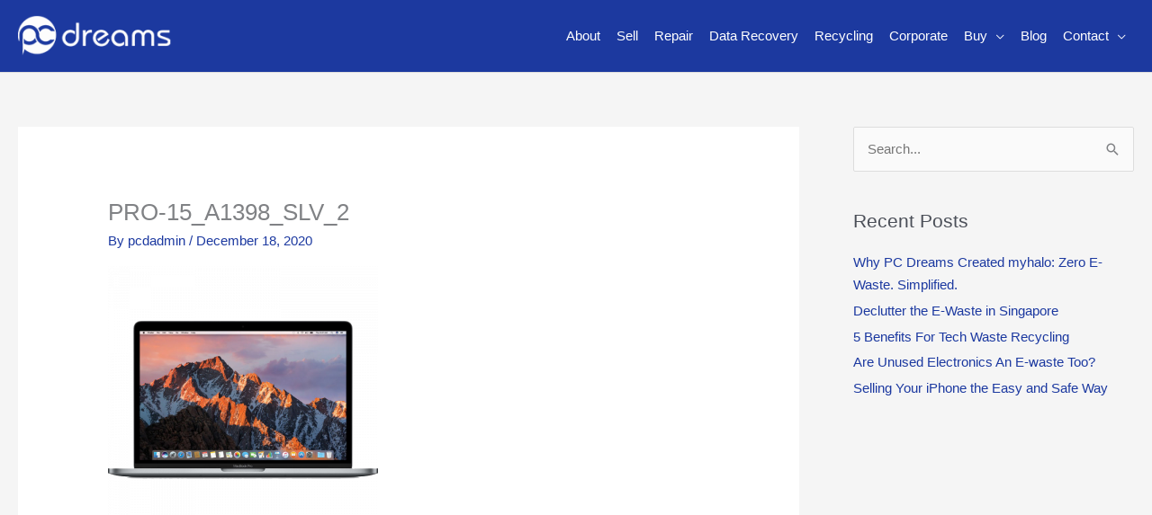

--- FILE ---
content_type: application/javascript
request_url: https://prism.app-us1.com/?a=67539132&u=https%3A%2F%2Fpcdreams.com.sg%2Fbuy-from-us%2Fpro-15_a1398_slv_2%2F
body_size: 118
content:
window.visitorGlobalObject=window.visitorGlobalObject||window.prismGlobalObject;window.visitorGlobalObject.setVisitorId('99fb4320-bbd9-466f-9d62-e87ba0c97263', '67539132');window.visitorGlobalObject.setWhitelistedServices('', '67539132');